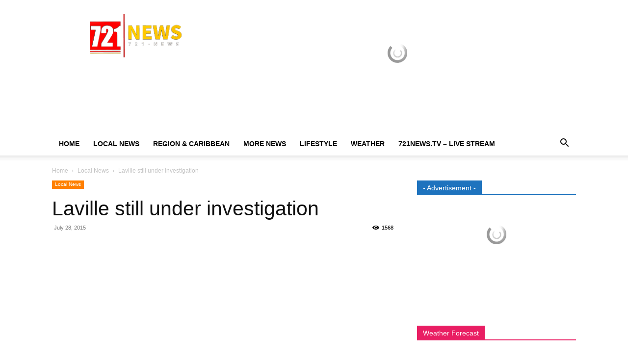

--- FILE ---
content_type: application/javascript
request_url: https://www.721news.com/_jb_static/??8c8d0045c5
body_size: 12219
content:
"undefined"===typeof window.tdcPostSettings&&(window.tdcPostSettings={tdbTemplateType:"all"});if(window.tdbVue&&"undefined"!==typeof window.tdbVue.router){var eventHub=new CloudLibraryVue;CloudLibraryVue.component("image-links",{template:'\n            <a :class="classes" :href="link">{{text}}</a>\n        ',props:{classes:[],link:"",text:""}});new CloudLibraryVue({el:"#tdb-modal",router:window.tdbVue.router})}
window.tdbVueManager&&"undefined"!==typeof window.tdbVueManager.router&&new CloudLibraryVue({el:"#tdb-modal-website-manager",router:window.tdbVueManager.router});
(function(){function m(a,b,c,d,f,g,h){var e=jQuery(".tdb-"+a+"-templates");e.length&&"undefined"===typeof e.data("tdb-templates")&&("undefined"!==typeof g&&g.call(),tdbGetMobileTemplates(a,b,e),g="","undefined"!==typeof tdcState&&(g=tdcState.isMobileComposer()?"1":""),g={action:"tdb_get_"+a+"_templates",mobile_templates:g,_nonce:window.tdb_globals.wpRestNonce},"cpt_tax"===a?g.data_id=b:g[a+"_id"]=b,jQuery.ajax({type:"POST",url:td_ajax_url,data:g,success:function(g,k,p){e.html("");g=jQuery.parseJSON(g);
k='<div class="tdb-templates-header"><div class="tdb-templates-header-item tdb-templates-header-item-name"><span>Cloud Templates</span></div>'+("undefined"!==typeof d&&!0===d?'<div class="tdb-templates-header-item tdb-templates-header-item-global"><span>Global</span></div>':"")+'<div class="tdb-templates-header-item tdb-templates-header-item-mobile" title="Optional - Create or assign a dedicated Mobile Template"><span>Mobile Template</span></div></div>';var l=p="",m=!1;_.isArray(g)&&g.length?(_.each(g,
function(e,g,h){h="";"true"===e.is_current.toString()&&(h=" tdb-current",m=!0);var k="";g="";switch(a){case "single":k=e.template_title+" - Set template for this post";break;case "category":k=e.template_title+" - Set template for this category";break;case "author":k=e.template_title+" - Set template for this author";break;case "tag":k=e.template_title+" - Set template for this tag";break;case "search":""!==e.cpt?(k=e.template_title+" - Set this template for the "+e.cpt.label+" custom post type",g=
' data-cpt="'+e.cpt.name+'"'):k=e.template_title+" - Set this template for post search results";break;case "woo_product":k=e.template_title+" - Set template for this product";break;case "woo_archive":k=e.template_title+" - Set template for this product archive";break;case "cpt":k=e.template_title+" - Set template for this custom post type";break;case "cpt_tax":""!==e.cpt?(k=e.template_title+" - Set this template for the "+e.cpt.label+" custom post type archive",g=' data-cpt="'+e.cpt.name+'"'):k=e.template_title+
" - Set template for this taxonomy"}h='<div class="tdb-template-el tdb-'+a+"-template-el"+h+'"  data-template-id="'+e.template_id+'"><div class="tdb-template-el-id tdb-'+a+'-template-id">'+e.template_id+'</div><div class="tdb-template-el-title" data-type="'+a+'" data-action="'+c+'" title="'+k+'" data-'+a+'-id="'+b+'" data-template-id="'+e.template_id+'"'+g+">"+e.template_title+'</div><div class="tdb-template-el-wrap"><div class="tdb-template-el-icon"><div class="tdb-template-el-options"><div title="Rename template" class="tdb-template-el-edit">Rename</div><div title="Duplicate template" class="tdb-template-el-duplicate">Duplicate</div><div title="Delete template" class="tdb-template-el-delete">Delete</div></div></div></div>';
"undefined"!==typeof d&&!0===d&&(k="","undefined"!==typeof f&&""!==f&&(k='data-global-action="'+f+'"'),h+='<div class="tdb-template-el-global tdb-'+a+'-template-global" title="Set as Global Template" data-type="'+a+'" data-'+a+'-id="'+b+'" data-template-id="'+e.template_id+'" '+k+g+'><input type="checkbox" class="tdb-template-el-global-input tdb-'+a+'-template-global-input" '+(!0===e.is_global?'checked="checked" ':"")+'><label></label><span class="tdb-template-el-global-checked tdb-'+a+'-template-global-checked">Global</span></div>');
h+='<div class="tdb-template-el-mobile-wrap tdb-'+a+'-template-mobile" data-type="'+a+'" data-'+a+'-id="'+b+'" data-template-id="'+e.template_id+'"><span class="tdb-template-el-mobile">'+(""===e.mobile_template_title?"-":'<span class="tdb-template-el-mobile-active">Yes</span>')+'</span><div class="tdb-template-el-mobile-btns" data-mobile-template-id="'+e.mobile_template_id+'" data-template-id="'+e.template_id+'"><div title="Optional - New mobile template" class="'+a+"id-"+e.template_id+' tdb-template-el-mobile-btn tdb-template-el-mobile-blank tdb-create-mobile-template" data-type="'+
a+'" data-'+a+'-id="'+b+'" data-template-id="'+e.template_id+'"></div><div title="Load mobile template from TagDiv Cloud Library" class="'+a+"id-"+e.template_id+' tdb-template-el-mobile-btn tdb-template-el-mobile-import tdb-load-mobile-template"></div></div></div>';l+=h+"</div>"}),"undefined"!==typeof d&&!0===d&&(p+='<div class="tdb-template-el tdb-'+a+"-template-el "+(m?"":"tdb-current")+'"><div class="tdb-template-el-id tdb-'+a+'-template-id"></div><div class="tdb-template-el-title" data-type="'+
a+'" data-action="'+c+'" title="Set as Global Template" data-'+a+'-id="'+b+'" data-template-id="">Global Template</div></div>'),e.append(p+k+l)):(e.append(k),e.append('<div class="tdb-templates-desc">No cloud templates. Please import one or more templates from <b>Cloud Library</b>.</div>'));e.data("tdb-templates",!0);"undefined"!==typeof h&&h.call()},error:function(a,b,c){}}))}function n(a,b,c){var d=jQuery(window);d.resize(function(){var f=d.width();a.offset().left+b.width()>f?b.hasClass(c)||b.addClass(c):
b.hasClass(c)&&b.removeClass(c)});d.resize()}jQuery(document).ready(function(){jQuery("#wp-admin-bar-tdb_template_builder_disabled a").click(function(a){a.preventDefault();alert("Please select tagDiv Builder Template from the theme panel or set a default template. The current page/post uses a template that is not editable.")});jQuery("#wp-admin-bar-new-tdb_templates").hide()});jQuery("body").on("click","#wp-admin-bar-tdb_template_load, .tdb-load-mobile-template",function(a){a.preventDefault();var b=
jQuery(this),c=b.attr("class");a="";var d=!1;b.hasClass("tdb-load-mobile-template")&&(d=!0);"undefined"!==typeof c&&(0===c.indexOf("singleid-")?(a={wp_type:"single",templateType:"Single"},b=c.split(" ")[0].replace("singleid-",""),d?a.assign_mobile_to_template=b:a.assign_to_post=b):0===c.indexOf("categoryid-")?(a={wp_type:"category",templateType:"Category"},b=c.split(" ")[0].replace("categoryid-",""),d?a.assign_mobile_to_template=b:a.assign_to_category=b):0===c.indexOf("404")?(a={wp_type:"404",templateType:"404"},
b=btoa(window.location.href),d?a.assign_mobile_to_template=b:a.assign_to_404=b):0===c.indexOf("date")?(a={wp_type:"date",templateType:"Date"},b=btoa(window.location.href),d?a.assign_mobile_to_template=b:a.assign_to_archive=b):0===c.indexOf("search")?(a={wp_type:"search",templateType:"Search"},b=btoa(window.location.href),d?a.assign_mobile_to_template=b:a.assign_to_search=b,-1!==c.indexOf("cpt-")&&(c=c.split(" ")[1].replace("cpt-",""),a.assign_to_search_cpt=c)):0===c.indexOf("attachment")?(a={wp_type:"attachment",
templateType:"Attachment"},b=btoa(window.location.href),d?a.assign_mobile_to_template=b:a.assign_to_attachment=b):0===c.indexOf("authorid")?(a={wp_type:"author",templateType:"Author"},b=c.split(" ")[0].replace("authorid-",""),d?a.assign_mobile_to_template=b:a.assign_to_author=b):0===c.indexOf("tagid")?(a={wp_type:"tag",templateType:"Tag"},b=c.split(" ")[0].replace("tagid-",""),d?a.assign_mobile_to_template=b:a.assign_to_tag=b):0===c.indexOf("pageid")?(a={wp_type:"page",templateType:"Pages"},b=c.split(" ")[0].replace("pageid-",
""),d&&(a.assign_mobile_to_template=b)):0===c.indexOf("woo_productid-")?(a={wp_type:"woo_product",templateType:"Woo Product"},b=c.split(" ")[0].replace("woo_productid-",""),d?a.assign_mobile_to_template=b:a.assign_to_woo_product=b):0===c.indexOf("woo_archiveid-")?(a={wp_type:"woo_archive",templateType:"Woo Archive"},b=c.split(" ")[0].replace("woo_archiveid-",""),d?a.assign_mobile_to_template=b:a.assign_to_woo_archive=b):0===c.indexOf("woo_search_archive")?(a={wp_type:"woo_search_archive",templateType:"Woo Search"},
b=btoa(window.location.href),d?a.assign_mobile_to_template=b:a.assign_to_woo_search_archive=b):0===c.indexOf("woo_shop_base")?(a={wp_type:"woo_shop_base",templateType:"Woo Shop Base"},b=btoa(window.location.href),d?a.assign_mobile_to_template=b:a.assign_to_woo_shop_base=b):0===c.indexOf("cpt_tax")?(a={wp_type:"cpt_tax",templateType:"Custom Taxonomy"},b=c.split(" ")[0].replace("cpt_taxid-",""),d?a.assign_mobile_to_template=b:a.assign_to_cpt_tax=b):0===c.indexOf("cpt")&&(a={wp_type:"cpt",templateType:"Custom Post Type"},
b=c.split(" ")[0].replace("cptid-",""),d?a.assign_mobile_to_template=b:a.assign_to_cpt=b),""!==a&&(a.hide_mobile_selector="hide",window.tdbVue.router.push({name:"loadRoute",params:a})))}).on("click",".tdb-create-mobile-template",function(a){var b=jQuery(this),c=b.data("template-id"),d=b.data("type");tdConfirm.modal({caption:"Create Mobile "+("page"===d?"Page":"Template"),objectContext:window,callbackYes:function(){var a=jQuery("#tdb-new-template-name"),g=jQuery("#tdb-copy-content");jQuery.ajax({type:"POST",
url:td_ajax_url,data:{action:"tdb_create_mobile_template",template_id:c,template_title:a.val(),template_type:d,copyContent:g.is(":checked")?"1":"0",_nonce:window.tdb_globals.wpRestNonce},success:function(a,e,f){a=jQuery.parseJSON(a);"undefined"!==typeof a.mobile_template_id&&(tdConfirm.close(),e=b.closest(".tdb-template-el"),e.length&&(f=e.find(".tdb-template-el-mobile:first"),e.find(".tdb-template-el-mobile-btns:first").data("mobile-template-id",a.mobile_template_id),f.html('<span class="tdb-template-el-mobile-active">Yes</span>')),
tdbGetMobileTemplates(d,c))},error:function(a,b,c){}})},htmlInfoContent:"Enter the mobile "+("page"===d?"page":"template")+' name: <input id="tdb-new-template-name" type="text" value=""onfocus="(function(e){ jQuery( e.target ).siblings(\'#tdb-modal-notice\').fadeOut(50); })(event)"/><em id="tdb-modal-notice"></em><div class="tdb-form-check"><input type="checkbox" class="form-check-input" id="tdb-copy-content"><label class="form-check-label" for="tdb-copy-content"><span class="tdb-check"></span><span class="tdb-check-title">Copy content</span></label></div>',
textYes:"Create",textNo:"Cancel"})}).on("click","#wp-admin-bar-tdb_template_single > a, #wp-admin-bar-tdb_template_category > a, #wp-admin-bar-tdb_template_404 > a, #wp-admin-bar-tdb_template_date > a, #wp-admin-bar-tdb_template_search > a, #wp-admin-bar-tdb_template_attachment > a, #wp-admin-bar-tdb_template_author > a, #wp-admin-bar-tdb_template_tag > a, #wp-admin-bar-tdb_template_woo_product > a, #wp-admin-bar-tdb_template_woo_archive > a, #wp-admin-bar-tdb_template_woo_shop_base > a, #wp-admin-bar-tdb_template_woo_search_archive > a, #wp-admin-bar-tdb_template_cpt > a, #wp-admin-bar-tdb_template_cpt_tax > a",
function(a){a.preventDefault();var b=jQuery(this),c=b.parent(),d=c.attr("class"),f="",g="",h="",e="";switch(c.attr("id")){case "wp-admin-bar-tdb_template_single":f="single";g="tdb_assign_single_template_to_post";h="tdb_assign_single_template_global";e=d.replace(f+"id-","");break;case "wp-admin-bar-tdb_template_category":f="category";g="tdb_assign_cat_template_to_cat";h="tdb_assign_cat_template_global";e=d.replace(f+"id-","");break;case "wp-admin-bar-tdb_template_404":f="404";g="tdb_assign_404_template_global";
h="";e=d.replace("templateid-","");break;case "wp-admin-bar-tdb_template_date":f="date";g="tdb_assign_date_template_global";h="";e=d.replace("templateid-","");break;case "wp-admin-bar-tdb_template_search":f="search";g="tdb_assign_search_template_global";h="";e=d.replace("templateid-","");break;case "wp-admin-bar-tdb_template_attachment":f="attachment";g="tdb_assign_attachment_template_global";h="";e=d.replace("templateid-","");break;case "wp-admin-bar-tdb_template_author":f="author";g="tdb_assign_author_template_to_author";
h="tdb_assign_author_template_global";e=d.replace(f+"id-","");break;case "wp-admin-bar-tdb_template_tag":f="tag";g="tdb_assign_tag_template_to_tag";h="tdb_assign_tag_template_global";e=d.replace(f+"id-","");break;case "wp-admin-bar-tdb_template_woo_product":f="woo_product";g="tdb_assign_woo_product_template_to_product";h="tdb_assign_woo_product_template_global";e=d.replace(f+"id-","");break;case "wp-admin-bar-tdb_template_woo_archive":f="woo_archive";g="tdb_assign_woo_archive_template_to_tax";h="tdb_assign_woo_archive_template_global";
e=d.replace(f+"id-","");break;case "wp-admin-bar-tdb_template_woo_search_archive":f="woo_search_archive";g="tdb_assign_woo_search_archive_template_global";h="";e=d.replace("templateid-","");break;case "wp-admin-bar-tdb_template_woo_shop_base":f="woo_shop_base";g="tdb_assign_woo_shop_base_template_global";h="";e=d.replace("templateid-","");break;case "wp-admin-bar-tdb_template_cpt":f="cpt";g="tdb_assign_cpt_template_to_cpt";h="tdb_assign_cpt_template_global";e=d.replace(f+"id-","");break;case "wp-admin-bar-tdb_template_cpt_tax":f=
"cpt_tax",g="tdb_assign_cpt_tax_template_to_tax",h="tdb_assign_cpt_tax_template_global",e=d.replace("templateid-","")}var l=jQuery(".tdb-"+f+"-templates");l.length?a.currentTarget===this&&jQuery(a.target).parent().attr("id")==="wp-admin-bar-tdb_template_"+f&&(l.toggle(),b.toggleClass("tdb-templates-open"),b.toggleClass("tdb-templates-close")):(b.addClass("tdb-templates-loading"),l=jQuery('<div class="tdb-templates tdb-'+f+'-templates" data-type="'+f+'"></div>'),l.insertAfter(b),l.show());m(f,e,g,
""===h?!1:!0,h,void 0,function(){b.removeClass("tdb-templates-loading");b.addClass("tdb-templates-open");n(b,l,"tdb-templates-align-right")})}).on("click","#wp-admin-bar-tdc_page_mobile_template > a",function(a){a.preventDefault();var b=jQuery(this);a=b.parent().attr("class").replace("pageid-","");var c=jQuery("#tdb-mobile-templates");c.length?(c.toggle(),b.toggleClass("tdb-templates-open"),b.toggleClass("tdb-templates-close")):(b.addClass("tdb-templates-loading"),b.addClass("tdb-templates-open"),
tdbGetMobileTemplates("page",a,b,void 0,function(){b.removeClass("tdb-templates-loading");jQuery("#tdb-mobile-templates").show();n(b,jQuery("#tdb-mobile-templates"),"tdb-mobile-templates-align-right")}))}).on("click","#wp-admin-bar-tdc_create_mobile_page",function(a){var b=jQuery(this).attr("class").split(" ")[0].replace("pageid-","");tdConfirm.modal({caption:"Create Mobile Page",objectContext:window,callbackYes:function(){var a=jQuery("#tdb-new-template-name"),d=jQuery("#tdb-copy-content");jQuery.ajax({type:"POST",
url:td_ajax_url,data:{action:"tdb_create_mobile_template",template_id:b,template_title:a.val(),template_type:"page",copyContent:d.is(":checked")?"1":"0",_nonce:window.tdb_globals.wpRestNonce},success:function(c,d,h){"undefined"!==typeof jQuery.parseJSON(c).mobile_template_id&&(tdConfirm.close(),c=jQuery("#wp-admin-bar-tdc_page_mobile_template"),c.length&&c.find("a:first").html('<span class="td-mob-page-before">Mobile page</span>'+a.val()),tdbGetMobileTemplates("page",b))},error:function(a,b,c){}})},
htmlInfoContent:'Enter the mobile page name: <input id="tdb-new-template-name" type="text" value="" onfocus="(function(e){ jQuery( e.target ).siblings(\'#tdb-modal-notice\').fadeOut(50); })(event)"/><em id="tdb-modal-notice"></em><div class="tdb-form-check"><input type="checkbox" class="form-check-input" id="tdb-copy-content"><label class="form-check-label" for="tdb-copy-content"><span class="tdb-check"></span><span class="tdb-check-title">Copy content</span></label></div>',textYes:"Create",textNo:"Cancel"})}).on("click",
".tdb-single-template-global label, .tdb-category-template-global label, .tdb-author-template-global label, .tdb-tag-template-global label, .tdb-woo_product-template-global label, .tdb-woo_archive-template-global label, .tdb-cpt-template-global label, .tdb-cpt_tax-template-global label ",function(a){a.preventDefault();var b=jQuery(this);a=b.closest(".tdb-template-el-global");var c=a.data("type"),d=a.data("global-action"),f=b.parent().data(c+"-id"),g=b.parent().data("template-id"),h=jQuery(".tdb-templates");
b={action:d,template_id:g,_nonce:window.tdb_globals.wpRestNonce};switch(c){case "single":b.single_id=f;break;case "category":b.category_id=f;break;case "tag":b.tag_id=f;break;case "author":b.author_id=f;break;case "woo_product":b.woo_product_id=f;break;case "woo_archive":b.woo_term_id=f;break;case "cpt":b.cpt_id=f;b.option="single_tpl";break;case "cpt_tax":void 0!==a.data("cpt")?(b.action="tdb_assign_cpt_template_global",b.cpt=f,b.option="archive_tpl"):b.cpt_tax_id=f}jQuery.ajax({type:"POST",url:td_ajax_url,
data:b,success:function(a,b,d){a=jQuery.parseJSON(a);"undefined"!==typeof a.reload&&window.location.reload();"undefined"!==typeof a.global_template_id&&(h.find(".tdb-"+c+'-template-global > input[type="checkbox"]').removeAttr("checked"),h.find(".tdb-"+c+'-template-global[data-template-id="'+g+'"] > input[type="checkbox"]').attr("checked",!0))},error:function(a,b,c){}});return!1}).on("click",".tdb-template-el-title",function(a){a.preventDefault();if(a.target===a.currentTarget){a=jQuery(this);var b=
a.data("action"),c=a.data("type"),d=a.data(c+"-id"),f=a.data("template-id");b={action:b,template_id:f,_nonce:window.tdb_globals.wpRestNonce};"cpt"===c?b.cpt=a.data("cpt-id"):"cpt_tax"===c&&(b.cpt_tax=a.data("cpt_tax-id"));switch(c){case "single":b.single_id=d;break;case "category":b.category_id=d;break;case "author":b.author_id=d;break;case "tag":b.tag_id=d;break;case "woo_product":b.woo_product_id=d;break;case "woo_archive":b.woo_term_id=d;break;case "cpt":b.cpt_id=d;break;case "cpt_tax":void 0!==
a.data("cpt")?(b.action="tdb_assign_cpt_template_global",b.cpt=d,b.option="archive_tpl"):b.cpt_tax_id=d;break;case "search":void 0!==a.data("cpt")&&(b.action="tdb_assign_cpt_template_global",b.cpt=d,b.option="search_tpl")}jQuery.ajax({type:"POST",url:td_ajax_url,data:b,success:function(a,b,d){"undefined"===typeof jQuery.parseJSON(a).reload&&"cpt"!==c&&"cpt_tax"!==c&&"search"!==c||window.location.reload()},error:function(a,b,c){}});return!1}}).on("change",".tdb-template-el-title-input",function(a){a.preventDefault();
a=jQuery(this);var b=a.closest(".tdb-templates"),c=a.closest(".tdb-template-el"),d=c.find(".tdb-template-el-title:first");b.data("type");b=c.data("template-id");d.html();jQuery.ajax({type:"POST",url:td_ajax_url,data:{action:"tdb_change_template_name",template_id:b,template_title:a.val(),_nonce:window.tdb_globals.wpRestNonce},success:function(a,b,c){a=jQuery.parseJSON(a);"undefined"!==typeof a.template_id&&(d.html(a.template_title),d.removeData("title"))},error:function(a,b,c){}})}).on("click",".tdb-template-el-edit",
function(a){a.preventDefault();var b=jQuery(this);a=b.closest(".tdb-templates");var c=b.closest(".tdb-template-el");b=c.find(".tdb-template-el-title:first");a.data("type");c.data("template-id");c=b.html();"undefined"===typeof b.data("title")&&(a.find(".tdb-template-el-title").each(function(a,b){a=jQuery(b);b=a.data("title");"undefined"!==typeof b&&(a.html(b),a.removeData("title"))}),b.data("title",b.html()),b.html('<input class="tdb-template-el-title-input" type="text" value="'+c+'">'),b.find("input").focus().select())}).on("click",
".tdb-template-el-duplicate",function(a){a.preventDefault();a=jQuery(this);var b=a.closest(".tdb-templates"),c=a.closest(".tdb-template-el"),d=c.find(".tdb-template-el-title:first"),f=b.data("type");a=c.data("template-id");var g=d.html(),h=d.data(f+"-id"),e=d.data("action"),l="";0<="single category tag author woo_product woo_archive".split(" ").indexOf(f)&&(c=c.find(".tdb-template-el-global:first"),c.length&&(l=c.data("global-action")));tdbApi.run({wpNonce:window.tdb_globals.wpRestNonce,cloudEndPoint:"td-cloud-library/new_template",
post:{postId:a,templateType:f,templateName:g,duplicateTemplate:!0},done:function(a){b.removeData("tdb-templates");m(f,0<="single category tag author woo_product woo_archive cpt".split(" ").indexOf(f)?h:"",e,""===l?!1:!0,l)},error:function(a){console.log("td-cloud-library/new_template ( duplicate template ) - ERROR",a)}});jQuery(".tdb-template-el-title-input").trigger("change")}).on("keyup",".tdb-template-el-title-input",function(a){27===a.keyCode&&jQuery(this).trigger("change")}).on("click",".tdb-template-el-delete",
function(a){a=jQuery(this);a.closest(".tdb-templates");var b=a.closest(".tdb-template-el");a=b.data("template-id");jQuery.ajax({type:"POST",url:td_ajax_url,data:{action:"tdb_delete_template",template_id:a,_nonce:window.tdb_globals.wpRestNonce},success:function(a,d,f){a=jQuery.parseJSON(a);"undefined"!==typeof a.reload&&window.location.reload();"undefined"!==typeof a.template_id&&b.remove()},error:function(a,b,f){}});jQuery(".tdb-template-el-title-input").trigger("change")}).on("click",function(a){a=
jQuery(a.target);a.closest("#wp-admin-bar-tdb_template_single").length||a.closest("#wp-admin-bar-tdb_template_category").length||a.closest("#wp-admin-bar-tdb_template_404").length||a.closest("#wp-admin-bar-tdb_template_date").length||a.closest("#wp-admin-bar-tdb_template_search").length||a.closest("#wp-admin-bar-tdb_template_attachment").length||a.closest("#wp-admin-bar-tdb_template_author").length||a.closest("#wp-admin-bar-tdb_template_tag").length||a.closest("#wp-admin-bar-tdb_template_woo_product").length||
a.closest("#wp-admin-bar-tdb_template_woo_archive").length||a.closest("#wp-admin-bar-tdb_template_woo_search_archive").length||a.closest("#wp-admin-bar-tdb_template_woo_shop_base").length||a.closest("#wp-admin-bar-tdb_template_cpt").length||a.closest("#wp-admin-bar-tdb_template_cpt_tax").length||a.closest("#wp-admin-bar-tdc_page_mobile_template").length||(a=jQuery(".tdb-templates"),a.length&&(a.hide(),a.prev("a").removeClass("tdb-templates-open").addClass("tdb-templates-close"),jQuery(".tdb-template-el-title-input").trigger("change")),
a=jQuery("#tdb-mobile-templates"),a.length&&(a.hide(),a.prev("a").removeClass("tdb-templates-open").addClass("tdb-templates-close")))}).on("click","#tdb-mobile-templates .tdb-template-el-mobile-list-el",function(a){var b=jQuery(this),c=jQuery("#tdb-mobile-templates");a=b.data("template-id");var d=b.data("mobile-template-id"),f=c.closest(".tdb-template-el-mobile-btns"),g=b.closest(".tdb-template-el-mobile-wrap"),h=b.closest("#wp-admin-bar-tdc_page_mobile_template");jQuery.ajax({type:"POST",url:td_ajax_url,
data:{action:"tdb_set_mobile_template",template_id:a,mobile_template_id:d,_nonce:window.tdb_globals.wpRestNonce},success:function(a,l,k){a=jQuery.parseJSON(a);_.isObject(a)&&!_.isUndefined(a.result)&&1===a.result&&(f.data("mobile-template-id",d),c.find(".tdb-template-el-mobile-list-el").removeClass("tdb-current"),c.find('.tdb-template-el-mobile-list-el[data-mobile-template-id="'+d+'"]').addClass("tdb-current"),g.length&&(a=g.find(".tdb-template-el-mobile:first"),""===d?a.html("-"):a.html('<span class="tdb-template-el-mobile-active">Yes</span>')),
h.length&&(h.find("a:first").html('<span class="td-mob-page-before" style="margin-right:10px;">Mobile page</span>'+b.find(".tdb-template-el-mobile-list-title:first").html()),"No mobile page"===b.find(".tdb-template-el-mobile-list-title:first").html()&&h.find("a:first").html('<span class="td-mob-page-before">Mobile page</span>')))}})}).on("click","#tdb-mobile-templates .tdb-template-el-mobile-list-edit",function(a){a.stopPropagation()}).on("click","#tdb-mobile-templates .tdb-template-el-mobile-list-delete",
function(a){a.stopPropagation();a=jQuery(this);var b=a.data("type"),c=a.closest(".tdb-template-el-mobile-list-el"),d=c.data("template-id");a=c.data("mobile-template-id");var f=c.hasClass("tdb-current"),g=jQuery("#tdb-mobile-templates").closest(".tdb-template-el");jQuery.ajax({type:"POST",url:td_ajax_url,data:{action:"tdb_delete_template",template_id:a,_nonce:window.tdb_globals.wpRestNonce},success:function(a,e,l){"undefined"!==typeof jQuery.parseJSON(a).template_id&&tdbGetMobileTemplates(b,d,void 0,
function(){jQuery("#tdb-mobile-templates").addClass("loading")},function(){jQuery("#tdb-mobile-templates").removeClass("loading");if(f)if("page"===b){var a=jQuery("#wp-admin-bar-tdc_page_mobile_template");a.length&&a.find("a:first").html('<span class="td-mob-page-before">Mobile page</span>No mobile page')}else c.remove(),g.length&&g.find(".tdb-template-el-mobile:first").html("-")})},error:function(a,b,c){}})}).on("mouseenter",".tdb-template-el-mobile-btns",function(a){a=jQuery(this);var b=a.data("mobile-template-id"),
c=a.data("template-id"),d=jQuery("#tdb-mobile-templates");d.find(".tdb-template-el-mobile-list-inner").is(":empty")||(d.appendTo(a).show(),d.find(".tdb-template-el-mobile-list-el").removeClass("tdb-current"),d.find(".tdb-template-el-mobile-list-el").data("template-id",c),d.find('.tdb-template-el-mobile-list-el[data-mobile-template-id="'+b+'"]').addClass("tdb-current"))}).on("mouseleave",".tdb-template-el-mobile-btns",function(a){a=jQuery(".tdb-templates");var b=jQuery("#tdb-mobile-templates");b.hide();
b.insertBefore(a);b.find(".tdb-template-el-mobile-list-el").removeClass("tdb-current")});jQuery(".tdb-templates");window.tdbGetMobileTemplates=function(a,b,c,d,f,g,h){var e=jQuery("#tdb-mobile-templates",g);e.length||(e=jQuery('<div id="tdb-mobile-templates" class="tdb-template-el-mobile-list"><div class="tdb-template-el-mobile-list-inner"></div><div class="tdb-template-el-mobile-list-separator" style="height: 1px;width: 100%;background-color: #ebebeb;margin: 10px 0;"></div><a href="https://tagdiv.com/newspaper-10-3-7-update-brings-customizable-and-fast-mobile-pages/" target="_blank" style="height: auto;padding: 0;color: #1a9a75;" class="tdb-template-el-mobile-list-no-el">Documentation &#187;</a></div>'),
e.hide());"undefined"!==typeof c&&e.insertAfter(c);c={action:"tdb_get_"+a+"_mobile_templates",_nonce:window.tdb_globals.wpRestNonce};c[a+"_id"]=b;"undefined"!==typeof window.tdbLoadDataFromId&&(c.tdbLoadDataFromId=window.tdbLoadDataFromId);"undefined"!==typeof d&&d.call();jQuery.ajax({type:"POST",url:td_ajax_url,data:c,success:function(c,d,g){var k="";g=jQuery.parseJSON(c);c='<li id="wp-admin-bar-tdb_template_load" class="pageid-'+b+' tdb-load-mobile-template tdb-template-el-mobile-list-el"><div class="ab-item ab-empty-item" title="Optional - Load mobile page from TagDiv Cloud Library"></div><span class="tdb-template-el-mobile-list-title">Load mobile page from Cloud Library</span></li><li id="wp-admin-bar-tdc_create_mobile_page" class="pageid-'+
b+' tdb-template-el-mobile-list-el"><div class="ab-item ab-empty-item" title="Optional - Create blank mobile page"></div><span class="tdb-template-el-mobile-list-title">Create blank mobile page</span></li>';if(_.isArray(g)&&g.length){var l=!1,m="template";d="";"page"===a&&(m="page",d=c+'<div class="tdb-template-el-mobile-list-separator" style="height: 1px;width: 100%;background-color: #ebebeb;margin: 10px 0;"></div>');_.each(g,function(c,d,e){d="";_.isUndefined(c.is_current)||(d="tdb-current",l=!0);
k+='<div class="tdb-template-el-mobile-list-el '+d+'" data-mobile-template-id="'+c.template_id+'" data-template-id="'+b+'"><div class="tdb-template-el-mobile-list-title" title="'+c.template_title+'">'+c.template_title+'</div><a class="tdb-template-el-mobile-list-edit" title="Edit mobile '+m+' with Composer" href="'+c.template_url+'" target="_blank"></a><div class="tdb-template-el-mobile-list-delete" title="Delete mobile '+m+'" data-type="'+a+'"></div></div>'});""!==k&&(g="",l||(g="tdb-current",l=
!0),k=d+'<div class="tdb-template-el-mobile-list-el '+g+'" data-mobile-template-id="" data-template-id="'+b+'"><div class="tdb-template-el-mobile-list-title">No mobile '+m+"</div></div>"+k);""!==k&&(e.html('<div class="tdb-template-el-mobile-list-inner">'+k+'</div><div class="tdb-template-el-mobile-list-separator" style="height: 1px;width: 100%;background-color: #ebebeb;margin: 10px 0;"></div><a href="https://tagdiv.com/newspaper-10-3-7-update-brings-customizable-and-fast-mobile-pages/" target="_blank" style="height: auto;padding: 0;color: #1a9a75;" class="tdb-template-el-mobile-list-no-el">Documentation &#187;</a>'),
d=e.parent(".tdb-template-el-mobile-btns"),!_.isUndefined(h)&&d.length&&(e.find(".tdb-template-el-mobile-list-el").removeClass("tdb-current"),e.find(".tdb-template-el-mobile-list-el").data("template-id",b),e.find('.tdb-template-el-mobile-list-el[data-mobile-template-id="'+h+'"]').addClass("tdb-current")),e.is(":visible")&&d.length?e.show():e.hide())}""===k&&("page"===a?e.html(c+'<div class="tdb-template-el-mobile-list-separator" style="height: 1px;width: 100%;background-color: #ebebeb;margin: 10px 0;"></div><div class="tdb-template-el-mobile-list-inner"><div class="tdb-template-el-mobile-list-no-el">No mobile page, please import or create a new mobile page.</div><div class="tdb-template-el-mobile-list-separator" style="height: 1px;width: 100%;background-color: #ebebeb;margin: 10px 0;"></div><a href="https://tagdiv.com/newspaper-10-3-7-update-brings-customizable-and-fast-mobile-pages/" target="_blank" style="height: auto;padding: 0;color: #1a9a75;" class="tdb-template-el-mobile-list-no-el">Documentation &#187;</a></div>'):
e.html(""));"undefined"!==typeof f&&f.call()}})}})();
jQuery(window).on("load",function(){if("undefined"!==typeof window.tdReadingProgressBar){var m=!1;window.parent===window.top&&"undefined"!==typeof window.name&&"tdc-live-iframe"===window.name&&"undefined"!==typeof window.parent.tdcSidebar&&(m=!0);if(window.self===window.top||m)jQuery(".tdb_single_reading_progress").each(function(){var n=jQuery(this),a=n.data("td-block-uid");n=n.data("bar-position");var b=new tdReadingProgressBar.item;b.blockUid=a;b.barPosition=n;tdReadingProgressBar.addItem(b);m&&
tdReadingProgressBar.createFixedBar(b,0,30)}),m||tdReadingProgressBar.calculateBarsFill()}});
;
/*! jQuery Mobile v1.3.2 | Copyright 2010, 2013 jQuery Foundation, Inc. | jquery.org/license */
(function(e,t,n){typeof define=="function"&&define.amd?define(["jquery"],function(r){return n(r,e,t),r.mobile}):n(e.jQuery,e,t)})(this,document,function(e,t,n,r){(function(e,t,n,r){function x(e){while(e&&typeof e.originalEvent!="undefined")e=e.originalEvent;return e}function T(t,n){var i=t.type,s,o,a,l,c,h,p,d,v;t=e.Event(t),t.type=n,s=t.originalEvent,o=e.event.props,i.search(/^(mouse|click)/)>-1&&(o=f);if(s)for(p=o.length,l;p;)l=o[--p],t[l]=s[l];i.search(/mouse(down|up)|click/)>-1&&!t.which&&(t.which=1);if(i.search(/^touch/)!==-1){a=x(s),i=a.touches,c=a.changedTouches,h=i&&i.length?i[0]:c&&c.length?c[0]:r;if(h)for(d=0,v=u.length;d<v;d++)l=u[d],t[l]=h[l]}return t}function N(t){var n={},r,s;while(t){r=e.data(t,i);for(s in r)r[s]&&(n[s]=n.hasVirtualBinding=!0);t=t.parentNode}return n}function C(t,n){var r;while(t){r=e.data(t,i);if(r&&(!n||r[n]))return t;t=t.parentNode}return null}function k(){g=!1}function L(){g=!0}function A(){E=0,v.length=0,m=!1,L()}function O(){k()}function M(){_(),c=setTimeout(function(){c=0,A()},e.vmouse.resetTimerDuration)}function _(){c&&(clearTimeout(c),c=0)}function D(t,n,r){var i;if(r&&r[t]||!r&&C(n.target,t))i=T(n,t),e(n.target).trigger(i);return i}function P(t){var n=e.data(t.target,s);if(!m&&(!E||E!==n)){var r=D("v"+t.type,t);r&&(r.isDefaultPrevented()&&t.preventDefault(),r.isPropagationStopped()&&t.stopPropagation(),r.isImmediatePropagationStopped()&&t.stopImmediatePropagation())}}function H(t){var n=x(t).touches,r,i;if(n&&n.length===1){r=t.target,i=N(r);if(i.hasVirtualBinding){E=w++,e.data(r,s,E),_(),O(),d=!1;var o=x(t).touches[0];h=o.pageX,p=o.pageY,D("vmouseover",t,i),D("vmousedown",t,i)}}}function B(e){if(g)return;d||D("vmousecancel",e,N(e.target)),d=!0,M()}function j(t){if(g)return;var n=x(t).touches[0],r=d,i=e.vmouse.moveDistanceThreshold,s=N(t.target);d=d||Math.abs(n.pageX-h)>i||Math.abs(n.pageY-p)>i,d&&!r&&D("vmousecancel",t,s),D("vmousemove",t,s),M()}function F(e){if(g)return;L();var t=N(e.target),n;D("vmouseup",e,t);if(!d){var r=D("vclick",e,t);r&&r.isDefaultPrevented()&&(n=x(e).changedTouches[0],v.push({touchID:E,x:n.clientX,y:n.clientY}),m=!0)}D("vmouseout",e,t),d=!1,M()}function I(t){var n=e.data(t,i),r;if(n)for(r in n)if(n[r])return!0;return!1}function q(){}function R(t){var n=t.substr(1);return{setup:function(r,s){I(this)||e.data(this,i,{});var o=e.data(this,i);o[t]=!0,l[t]=(l[t]||0)+1,l[t]===1&&b.bind(n,P),e(this).bind(n,q),y&&(l.touchstart=(l.touchstart||0)+1,l.touchstart===1&&b.bind("touchstart",H).bind("touchend",F).bind("touchmove",j).bind("scroll",B))},teardown:function(r,s){--l[t],l[t]||b.unbind(n,P),y&&(--l.touchstart,l.touchstart||b.unbind("touchstart",H).unbind("touchmove",j).unbind("touchend",F).unbind("scroll",B));var o=e(this),u=e.data(this,i);u&&(u[t]=!1),o.unbind(n,q),I(this)||o.removeData(i)}}}var i="virtualMouseBindings",s="virtualTouchID",o="vmouseover vmousedown vmousemove vmouseup vclick vmouseout vmousecancel".split(" "),u="clientX clientY pageX pageY screenX screenY".split(" "),a=e.event.mouseHooks?e.event.mouseHooks.props:[],f=e.event.props.concat(a),l={},c=0,h=0,p=0,d=!1,v=[],m=!1,g=!1,y="addEventListener"in n,b=e(n),w=1,E=0,S;e.vmouse={moveDistanceThreshold:10,clickDistanceThreshold:10,resetTimerDuration:1500};for(var U=0;U<o.length;U++)e.event.special[o[U]]=R(o[U]);y&&n.addEventListener("click",function(t){var n=v.length,r=t.target,i,o,u,a,f,l;if(n){i=t.clientX,o=t.clientY,S=e.vmouse.clickDistanceThreshold,u=r;while(u){for(a=0;a<n;a++){f=v[a],l=0;if(u===r&&Math.abs(f.x-i)<S&&Math.abs(f.y-o)<S||e.data(u,s)===f.touchID){t.preventDefault(),t.stopPropagation();return}}u=u.parentNode}}},!0)})(e,t,n),function(e){e.mobile={}}(e),function(e,t){var r={touch:"ontouchend"in n};e.mobile.support=e.mobile.support||{},e.extend(e.support,r),e.extend(e.mobile.support,r)}(e),function(e,t,r){function l(t,n,r){var i=r.type;r.type=n,e.event.dispatch.call(t,r),r.type=i}var i=e(n);e.each("touchstart touchmove touchend tap taphold swipe swipeleft swiperight scrollstart scrollstop".split(" "),function(t,n){e.fn[n]=function(e){return e?this.bind(n,e):this.trigger(n)}});var s=e.mobile.support.touch,o="touchmove scroll",u=s?"touchstart":"mousedown",a=s?"touchend":"mouseup",f=s?"touchmove":"mousemove";e.event.special.scrollstart={enabled:!0,setup:function(){function s(e,n){r=n,l(t,r?"scrollstart":"scrollstop",e)}var t=this,n=e(t),r,i;n.bind(o,function(t){if(!e.event.special.scrollstart.enabled)return;r||s(t,!0),clearTimeout(i),i=setTimeout(function(){s(t,!1)},50)})}},e.event.special.tap={tapholdThreshold:750,setup:function(){var t=this,n=e(t);n.bind("vmousedown",function(r){function a(){clearTimeout(u)}function f(){a(),n.unbind("vclick",c).unbind("vmouseup",a),i.unbind("vmousecancel",f)}function c(e){f(),s===e.target&&l(t,"tap",e)}if(r.which&&r.which!==1)return!1;var s=r.target,o=r.originalEvent,u;n.bind("vmouseup",a).bind("vclick",c),i.bind("vmousecancel",f),u=setTimeout(function(){l(t,"taphold",e.Event("taphold",{target:s}))},e.event.special.tap.tapholdThreshold)})}},e.event.special.swipe={scrollSupressionThreshold:10,durationThreshold:1000,horizontalDistanceThreshold:10,verticalDistanceThreshold:475,start:function(t){var n=t.originalEvent.touches?t.originalEvent.touches[0]:t;return{time:(new Date).getTime(),coords:[n.pageX,n.pageY],origin:e(t.target)}},stop:function(e){var t=e.originalEvent.touches?e.originalEvent.touches[0]:e;return{time:(new Date).getTime(),coords:[t.pageX,t.pageY]}},handleSwipe:function(t,n){n.time-t.time<e.event.special.swipe.durationThreshold&&Math.abs(t.coords[0]-n.coords[0])>e.event.special.swipe.horizontalDistanceThreshold&&Math.abs(t.coords[1]-n.coords[1])<e.event.special.swipe.verticalDistanceThreshold&&t.origin.trigger("swipe").trigger(t.coords[0]>n.coords[0]?"swipeleft":"swiperight")},setup:function(){var t=this,n=e(t);n.bind(u,function(t){function o(t){if(!i)return;s=e.event.special.swipe.stop(t),Math.abs(i.coords[0]-s.coords[0])>e.event.special.swipe.scrollSupressionThreshold&&t.preventDefault()}var i=e.event.special.swipe.start(t),s;n.bind(f,o).one(a,function(){n.unbind(f,o),i&&s&&e.event.special.swipe.handleSwipe(i,s),i=s=r})})}},e.each({scrollstop:"scrollstart",taphold:"tap",swipeleft:"swipe",swiperight:"swipe"},function(t,n){e.event.special[t]={setup:function(){e(this).bind(n,e.noop)}}})}(e,this)});
(function($){$.fn.featureCarouselslider=function(options){if(this.length>1){this.each(function(){$(this).featureCarouselslider(options)});return this}
options=$.extend({},$.fn.featureCarouselslider.defaults,options||{});var pluginData={containerWidth:0,containerHeight:0,largeFeatureWidth:0,largeFeatureHeight:0,smallFeatureHeight:0,smallFeatureWidth:0,totalFeatureCount:$(this).children().first().children().first().children("span").length,featuresContainer:$(this),featuresArray:[],containerIDTag:"."+$(this).attr("id"),timeoutVar:null,rotationsRemaining:0,itemsToAnimate:0,borderWidth:0,autoTime:0};var preload=function(callback){callback()}
var getContainer=function(featureNum){return pluginData.featuresArray[featureNum-1]}
var getPreviousNum=function(num){if((num-1)==0){return pluginData.totalFeatureCount}else{return num-1}}
var getNextNum=function(num){if((num+1)>pluginData.totalFeatureCount){return 1}else{return num+1}}
var setupFeatureDimensions=function(){options.containerWidth=pluginData.featuresContainer.width();options.containerHeight=pluginData.featuresContainer.height();var $firstFeatureImage=$(pluginData.containerIDTag).find(".wds_slider_car_image"+options.wds_number+":first");if(options.largeFeatureWidth>1){pluginData.largeFeatureWidth=options.largeFeatureWidth}else if(options.largeFeatureWidth>0&&options.largeFeatureWidth<1){pluginData.largeFeatureWidth=$firstFeatureImage.width()*options.largeFeatureWidth}else{pluginData.largeFeatureWidth=$firstFeatureImage.outerWidth()}
if(options.largeFeatureHeight>1){pluginData.largeFeatureHeight=options.largeFeatureHeight}else if(options.largeFeatureHeight>0&&options.largeFeatureHeight<1){pluginData.largeFeatureHeight=$firstFeatureImage.height()*options.largeFeatureHeight}else{pluginData.largeFeatureHeight=$firstFeatureImage.outerHeight()}}
var setupCarousel=function(){if(options.displayCutoff>0&&options.displayCutoff<pluginData.totalFeatureCount){pluginData.totalFeatureCount=options.displayCutoff}
pluginData.featuresContainer.find(".wds_slider_car_image"+options.wds_number).each(function(index){if(index<pluginData.totalFeatureCount){pluginData.featuresArray[index]=$(this)}});if(pluginData.featuresContainer.find(".wds_slider_car_image"+options.wds_number).first().css("borderLeftWidth")!="medium"){pluginData.borderWidth=parseInt(pluginData.featuresContainer.find(".wds_slider_car_image"+options.wds_number).first().css("borderLeftWidth"))*2}
if(options.imagecount!=1){pluginData.featuresContainer.find(".wds_slider_car_image"+options.wds_number).each(function(){jQuery(this).css({'left':(options.containerWidth/2)-(options.largeFeatureWidth*options.smallFeaturePar/2)-(pluginData.borderWidth/2)-options.parf,'width':options.largeFeatureWidth*options.smallFeaturePar*options.parametr/100,'height':options.largeFeatureHeight*options.smallFeaturePar*options.parametr/100,'top':options.smallFeatureOffset+options.topPadding+options.parf,'opacity':0,'filter':'Alpha(opacity=0)'})})}else{pluginData.featuresContainer.find(".wds_slider_car_image"+options.wds_number).each(function(){jQuery(this).css({'left':0,'width':options.largeFeatureWidth*options.smallFeaturePar,'height':options.largeFeatureHeight*options.smallFeaturePar,'top':0,'opacity':0,'filter':'Alpha(opacity=0)'})})}
if(options.captionBelow){pluginData.featuresContainer.find(".wds_slider_car_image"+options.wds_number).css('position','absolute')}
if(pluginData.totalFeatureCount<options.imagecount){pluginData.itemsToAnimate=pluginData.totalFeatureCount}else{pluginData.itemsToAnimate=options.imagecount+2}}
var setupFeaturePositions=function(){$.each(pluginData.featuresArray,function(i){$(this).data('setPosition',i+1)});var oneBeforeStarting=getPreviousNum(window.wds_currentCenterNum[options.wds_number]);window.wds_currentCenterNum[options.wds_number]=oneBeforeStarting;var $centerFeature=getContainer(oneBeforeStarting);$centerFeature.data('position',1);var $prevFeatures=$centerFeature.prevAll();$prevFeatures.each(function(i){$(this).data('position',(pluginData.totalFeatureCount-i))});var $nextFeatures=$centerFeature.nextAll();$nextFeatures.each(function(i){if($(this).data('setPosition')!=undefined){$(this).data('position',(i+2))}})}
var setTimer=function(stop){return}
var rotatePositions=function(direction){$.each(pluginData.featuresArray,function(){var newPos;if(direction==!1){newPos=getNextNum($(this).data().position)}else{newPos=getPreviousNum($(this).data().position)}
$(this).data('position',newPos)})}
var animateFeature=function($feature,direction,onload){if(typeof onload=="undefined"){var onload=0}
$feature.find(".wds_slideshow_image_"+options.wds_number).children().each(function(){jQuery(this).hide()});$feature.find(".wds_video_hide"+options.wds_number).each(function(){jQuery(this).show()});var new_width,new_height,new_top,new_left,new_zindex,new_padding,new_fade,new_fade1,new_left1,new_gray;var oldPosition=$feature.data('position');var newPosition;if(direction==!0){newPosition=getPreviousNum(oldPosition)}else{newPosition=getNextNum(oldPosition)}
if(oldPosition==1){options.leavingCenter($feature)}
var multiplier=Math.cos(options.carousel_degree/180*Math.PI);new_gray="grayscale(0%)";if(newPosition==1){new_width=pluginData.largeFeatureWidth;new_height=pluginData.largeFeatureHeight;new_top=(options.containerHeight/2-new_height/2);new_zindex=$feature.css("z-index");new_left=(options.containerWidth/2)-(pluginData.largeFeatureWidth/2)-(pluginData.borderWidth/2);new_fade=1.0;new_fade1=100;new_f="translateZ(0px) rotateY(0deg)";new_gray="grayscale(0%)";$feature.find(".wds_slideshow_image_"+options.wds_number).children().each(function(){jQuery(this).show()});$feature.find(".wds_video_hide"+options.wds_number).each(function(){jQuery(this).hide()})}else{if(newPosition<=pluginData.totalFeatureCount&&(newPosition>pluginData.totalFeatureCount-options.imagecount/2+1)){new_width=(pluginData.largeFeatureWidth*Math.pow(options.smallFeaturePar,pluginData.totalFeatureCount-newPosition+1));new_height=(pluginData.largeFeatureHeight*Math.pow(options.smallFeaturePar,pluginData.totalFeatureCount-newPosition+1));new_top=(options.containerHeight/2-new_height/2);new_fade=1-options.carousel_transparency/100;new_fade1=100;new_f="translateX("+(-1)*options.parametr*Math.abs(options.carousel_degree)/multiplier+"px) translateZ("+(-1)*options.parametr/multiplier*2*Math.abs(options.carousel_degree)+"px) rotateY("+options.carousel_degree+"deg)";new_gray="grayscale("+options.carousel_grayscale+"%)";if(options.fit_containerWidth==!1&&options.smallFeaturePar<1){new_left=(options.containerWidth/2-pluginData.largeFeatureWidth/2)-(pluginData.largeFeatureWidth*(1-options.smallFeaturePar)*options.smallFeaturePar*(pluginData.totalFeatureCount-newPosition+1))}else if(options.fit_containerWidth==!1&&options.smallFeaturePar==1){new_left=(options.containerWidth/2-pluginData.largeFeatureWidth/2)-(pluginData.largeFeatureWidth*(options.smallFeaturePar)*options.smallFeaturePar*(pluginData.totalFeatureCount-newPosition+1))}else{new_left1=(options.containerWidth/2-pluginData.largeFeatureWidth/2)/(options.imagecount/2-0.5);new_left=((options.containerWidth/2)-(pluginData.largeFeatureWidth/2)-(pluginData.borderWidth/2))-(new_left1*(pluginData.totalFeatureCount-newPosition+1))}}else if(newPosition>=2&&newPosition<=options.imagecount/2+1){new_width=(pluginData.largeFeatureWidth*Math.pow(options.smallFeaturePar,newPosition-1));new_height=(pluginData.largeFeatureHeight*Math.pow(options.smallFeaturePar,newPosition-1));new_top=(options.containerHeight/2-new_height/2);new_fade=1-options.carousel_transparency/100;new_fade1=100;new_f="translateX("+options.parametr*Math.abs(options.carousel_degree)/multiplier+"px) translateZ("+(-1)*options.parametr/multiplier*2*Math.abs(options.carousel_degree)+"px) rotateY("+(-1)*options.carousel_degree+"deg)";new_gray="grayscale("+options.carousel_grayscale+"%)";if(options.fit_containerWidth==!1&&options.smallFeaturePar<1){new_left=(options.containerWidth/2+pluginData.largeFeatureWidth/2)+(pluginData.largeFeatureWidth*options.smallFeaturePar*(1-options.smallFeaturePar)*(newPosition-1))-new_width}else if(options.fit_containerWidth==!1&&options.smallFeaturePar==1){new_left=(options.containerWidth/2+pluginData.largeFeatureWidth/2)+(pluginData.largeFeatureWidth*options.smallFeaturePar*(options.smallFeaturePar)*(newPosition-1))-new_width}else{new_left1=((options.containerWidth/2-pluginData.largeFeatureWidth/2))/(options.imagecount/2-0.5);new_left=(options.containerWidth/2+pluginData.largeFeatureWidth/2)-new_width+(new_left1*(newPosition-1))}}else{new_left=(options.containerWidth/2)-(pluginData.largeFeatureWidth*options.smallFeaturePar/2)-(pluginData.borderWidth/2);new_fade=0;new_fade1=0;new_f="translateZ(0px) rotateY(0deg)"}}
if(oldPosition==1){$feature.find(".wds_slider_car_image"+options.wds_number).hide()}
jQuery(".wds_slide_bg_"+options.wds_number).css('perspective',1000);jQuery(".wds_slide_container_"+options.wds_number).css({'zIndex':99});jQuery(".wds_line_timer_container_"+options.wds_number).css({'zIndex':101});jQuery(".wds_circle_timer_container_"+options.wds_number).css({'zIndex':101});jQuery(".wds_slide_"+options.wds_number).css({"transformStyle":"preserve-3d"});$feature.css({"-webkit-transform":new_f,"-moz-transform:":new_f,"-ms-transform":new_f,"-o-transform":new_f,"transform":new_f,"-webkit-filter":new_gray,"-moz-filter":new_gray,"-ms-filter":new_gray,"-o-filter":new_gray,"filter":new_gray,"progid":"DXImageTransform.Microsoft.BasicImage(grayscale=1)",}),$feature.animate({width:new_width,height:new_height,top:new_top,left:new_left,opacity:new_fade,filter:new_fade1},onload?0:options.carouselSpeed,options.animationEasing,function(){if(newPosition==1){if(options.captionBelow)
$feature.css('height','auto');$feature.find(".wds_slider_car_image"+options.wds_number).fadeTo("fast",0.85);options.movedToCenter($feature)}
pluginData.rotationsRemaining=pluginData.rotationsRemaining-1;$feature.css("z-index",new_zindex);if(options.trackerIndividual||options.trackerSummation){if(newPosition==1){var newCenterItemNum=pluginData.featuresContainer.find(".wds_slider_car_image"+options.wds_number).index($feature)+1;var oldCenterItemNum;if(direction==!1){oldCenterItemNum=getNextNum(newCenterItemNum)}else{oldCenterItemNum=getPreviousNum(newCenterItemNum)}}}
var divide=pluginData.rotationsRemaining/pluginData.itemsToAnimate;if(divide%1==0){window.wds_currentlyMoving[options.wds_number]=!1;rotatePositions(direction);if(pluginData.rotationsRemaining>0)
move(direction);}
setTimer(!1)}).end()}
var move=function(direction,onload){window.wds_currentlyMoving[options.wds_number]=!0;var $newCenter,$newLefts,$newRights,$newHidden,$curNum;if(direction==!0){$newCenter=getContainer(getNextNum(window.wds_currentCenterNum[options.wds_number]));$newLefts=[];$curNum=window.wds_currentCenterNum[options.wds_number];for(var i=1;i<=options.imagecount/2+1;++i){$newLefts.push(getContainer($curNum));$curNum=getPreviousNum($curNum)}
$newRights=[];$curNum=getNextNum(window.wds_currentCenterNum[options.wds_number]);for(var i=1;i<=options.imagecount/2+1;++i){$curNum=getNextNum($curNum);$newRights.push(getContainer($curNum))}
window.wds_currentCenterNum[options.wds_number]=getNextNum(window.wds_currentCenterNum[options.wds_number])}else{$newCenter=getContainer(getPreviousNum(window.wds_currentCenterNum[options.wds_number]));$newLefts=[];$curNum=getPreviousNum(window.wds_currentCenterNum[options.wds_number]);for(var i=1;i<=options.imagecount/2+1;++i){$curNum=getPreviousNum($curNum);$newLefts.push(getContainer($curNum))}
$newRights=[];$curNum=window.wds_currentCenterNum[options.wds_number];for(var i=1;i<=options.imagecount/2+1;++i){$newRights.push(getContainer($curNum));$curNum=getNextNum($curNum)}
window.wds_currentCenterNum[options.wds_number]=getPreviousNum(window.wds_currentCenterNum[options.wds_number])}
for(i=0;i<$newLefts.length;i++){if(!direction){if($newLefts.length-2>i){$newLefts[i].css("z-index",$newLefts.length-i+3)}}else{$newLefts[i].css("z-index",$newLefts.length-i+3)}
animateFeature($newLefts[i],direction,onload)}
$newCenter.css("z-index",Math.max($newLefts.length,$newRights.length)+4);animateFeature($newCenter,direction,onload);for(i=0;i<$newRights.length;i++){if(direction){if($newRights.length-2>i){$newRights[i].css("z-index",$newRights.length-i+3)}}else{$newRights[i].css("z-index",$newRights.length-i+3)}
animateFeature($newRights[i],direction,onload)}}
var initiateMove=function(direction,rotations,onload){if(typeof onload=="undefined"){var onload=0}
if(window.wds_currentlyMoving[options.wds_number]==!1){var queue=rotations*pluginData.itemsToAnimate;pluginData.rotationsRemaining=queue;window.wds_set_filmstrip_class(options.wds_number);window.wds_set_dots_class(options.wds_number);move(direction,onload)}}
$("a",pluginData.containerIDTag).on("click",function(event){var $parents=$(this).parentsUntil(pluginData.containerIDTag);$parents.each(function(){var position=$(this).data('position');if(position!=undefined){if(position!=1){if(position==pluginData.totalFeatureCount){initiateMove(!1,1)}else if(position==2){initiateMove(!0,1)}
event.preventDefault();return!1}else{options.clickedCenter($(this))}}})});this.initialize=function(){jQuery("#wds_container2_"+options.wds_number).css({visibility:'visible'});jQuery(".wds_loading").hide();preload(function(){setupFeatureDimensions();setupCarousel();if(window.wds_currentlyMoving[options.wds_number]==!1){setupFeaturePositions();initiateMove(!0,1,1)}});return this};this.next=function(){initiateMove(!0,1)}
this.prev=function(){initiateMove(!1,1)}
this.shift=function(that){var position=$(that).data('position');if(position==1){return}
if(position>pluginData.totalFeatureCount/2+1){initiateMove(!1,pluginData.totalFeatureCount-position+1);options.carouselSpeed=400;options.animationEasing}else{initiateMove(!0,position-1);options.carouselSpeed=400;options.animationEasing}}
this.pause=function(){options.autoPlay=!1;setTimer(!0)}
this.start=function(){options.autoPlay=options.interval;setTimer(!1)}
return this.initialize()};$.fn.featureCarouselslider.defaults={largeFeatureWidth:0,largeFeatureHeight:0,containerWidth:0,containerHeight:0,fit_containerWidth:0,wds_number:0,topPadding:20,sidePadding:50,smallFeatureOffset:50,smallFeaturePar:0,startingFeature:1,carouselSpeed:400,autoPlay:4000,carousel_degree:50,carousel_grayscale:0,carousel_transparency:50,interval:!0,imagecount:7,pauseOnHover:!0,stopOnHover:!1,trackerIndividual:!0,trackerSummation:!0,displayCutoff:0,data:"",animationEasing:'swing',captionBelow:!1,parf:0,movedToCenter:$.noop,leavingCenter:$.noop,clickedCenter:$.noop}})(jQuery);
function wds_display_hotspot(){jQuery(".wds_layer").each(function(){if(jQuery(this).data("displaytype")=="hover"){jQuery(this).hover(function(){jQuery(this).next().next().hide();jQuery(this).next().next().stop().fadeIn()},function(){jQuery(this).next().next().stop().fadeOut()})}else{jQuery(this).click(function(e){e.stopPropagation();if(jQuery(this).next().next().is(":visible")==!0){jQuery(this).next().next().stop().fadeOut()}else{jQuery(this).next().next().hide();jQuery(this).next().next().stop().fadeIn()}});jQuery("body").click(function(){jQuery('span[data-type="hotspot_text"]').fadeOut()})}})}
function wds_hotspot_position(prefix,ratio){if(typeof prefix=='undefined'||prefix==""){var hotspot_layer=".hotspot_container"}else{hotspot_layer="#"+prefix+"_div"}
if(typeof ratio=='undefined'){var ratio=1}
var arrow_size=Math.round(7*ratio);var distance=Math.round(20*ratio);jQuery(hotspot_layer).each(function(){var layer_id=jQuery(this).attr("id").replace("_div","");var text_pos=jQuery(this).attr("data-text-position");var slide_width=jQuery(this).parent().outerWidth();var slide_height=jQuery(this).parent().outerHeight();var layer_left=parseFloat(jQuery(this).css("left"));var layer_top=parseFloat(jQuery(this).css("top"));var layer_text_bgcolor=jQuery(this).find("span:nth-child(3)").css("background-color");var chw1,chw2,chw3,chh1,chh2,chh3,marginTop,left,right;var right_border,left_border,top_border,bottom_border,bottom_angle,top_angle;chw1=parseFloat(jQuery(this).find("span:nth-child(1)").outerWidth());chw2=parseFloat(jQuery(this).find("span:nth-child(2)").outerWidth());chw3=parseFloat(jQuery(this).find("span:nth-child(3)").outerWidth());chh1=parseFloat(jQuery(this).find("span:nth-child(1)").outerHeight());chh2=parseFloat(jQuery(this).find("span:nth-child(2)").outerHeight());chh3=parseFloat(jQuery(this).find("span:nth-child(3)").outerHeight());right_border=layer_left+((text_pos=="top"||text_pos=="bottom")?(chw3/2+chw1/2):(chw2+chw3+distance));left_border=layer_left-((text_pos=="top"||text_pos=="bottom")?(chw3/2-chw1/2):(chw3+distance));top_border=(text_pos=="left"||text_pos=="right")?layer_top:(layer_top-chh3-distance);bottom_border=(text_pos=="left"||text_pos=="right")?(layer_top+chh2):(layer_top+chh2+chh3+distance);bottom_angle=layer_top+chh2/2+chh3/2;top_angle=layer_top-chh3/2+chh2/2;if(right_border>slide_width){text_pos="left"}else if(left_border<0){text_pos="right"}else if(top_border<0){text_pos="bottom"}else if(bottom_border>slide_height){text_pos="top"}
if(top_angle<0){if(text_pos=="right"){text_pos="top-left"}else if(text_pos=="left"){text_pos="top-right"}}else if(bottom_angle>slide_height){if(text_pos=="right"){text_pos="bottom-left"}else if(text_pos=="left"){text_pos="bottom-right"}}
jQuery(this).find("span.hotspot_text_before").removeAttr("style");if(text_pos=="bottom-left"){marginTop="-"+(chh3-chw2)+"px";left=(chw2+distance)+'px';right='auto';jQuery(this).find("span.hotspot_text_before").css({left:"-"+arrow_size+"px",top:(chh3-(2*arrow_size+3))+"px",borderTop:arrow_size+"px solid transparent",borderBottom:arrow_size+"px solid transparent",borderRight:arrow_size+"px solid "+layer_text_bgcolor})}else if(text_pos=="bottom-right"){marginTop="-"+(chh3-chw2)+"px";left='auto';right=(chw2+distance)+'px';jQuery(this).find("span.hotspot_text_before").css({right:"-"+arrow_size+"px",top:(chh3-(2*arrow_size+3))+"px",borderTop:arrow_size+"px solid transparent",borderBottom:arrow_size+"px solid transparent",borderLeft:arrow_size+"px solid "+layer_text_bgcolor})}else if(text_pos=="top-left"){marginTop=0;left=(chw2+distance)+'px';right='auto';jQuery(this).find("span.hotspot_text_before").css({left:"-"+arrow_size+"px",top:"3px",borderTop:arrow_size+"px solid transparent",borderBottom:arrow_size+"px solid transparent",borderRight:arrow_size+"px solid "+layer_text_bgcolor})}else if(text_pos=="top-right"){marginTop=0;left='auto';right=(chw2+distance)+'px';jQuery(this).find("span.hotspot_text_before").css({right:"-"+arrow_size+"px",top:"3px",borderTop:arrow_size+"px solid transparent",borderBottom:arrow_size+"px solid transparent",borderLeft:arrow_size+"px solid "+layer_text_bgcolor})}else if(text_pos=="top"){marginTop=(-1*(chh3+distance))+'px';left='-'+((chw3-chw2)/2)+'px';right='auto';jQuery(this).find("span.hotspot_text_before").css({left:(chw3/2-arrow_size)+"px",bottom:"-"+arrow_size+"px",borderLeft:arrow_size+"px solid transparent",borderRight:arrow_size+"px solid transparent",borderTop:arrow_size+"px solid "+layer_text_bgcolor})}else if(text_pos=="bottom"){marginTop=(chw2+distance)+'px';left='-'+((chw3-chw2)/2)+'px';right='auto';jQuery(this).find("span.hotspot_text_before").css({left:(chw3/2-arrow_size)+"px",top:"-"+arrow_size+"px",borderLeft:arrow_size+"px solid transparent",borderRight:arrow_size+"px solid transparent",borderBottom:arrow_size+"px solid "+layer_text_bgcolor})}else if(text_pos=="left"){marginTop=(-1*((chh3-chw2)/2))+"px";left='auto';right=(chw2+distance)+'px';jQuery(this).find("span.hotspot_text_before").css({right:"-"+arrow_size+"px",top:(chh3/2-arrow_size)+"px",borderTop:arrow_size+"px solid transparent",borderBottom:arrow_size+"px solid transparent",borderLeft:arrow_size+"px solid "+layer_text_bgcolor})}else if(text_pos=="right"){marginTop=((chw2-chh3)/2)+"px";left=(chw2+distance)+'px';right='auto';jQuery(this).find("span.hotspot_text_before").css({left:"-"+arrow_size+"px",top:(chh3/2-arrow_size)+"px",borderTop:arrow_size+"px solid transparent",borderBottom:arrow_size+"px solid transparent",borderRight:arrow_size+"px solid "+layer_text_bgcolor})}
jQuery(this).find(".wds_hotspot_text").css({marginTop:marginTop,left:left,right:right,})})};